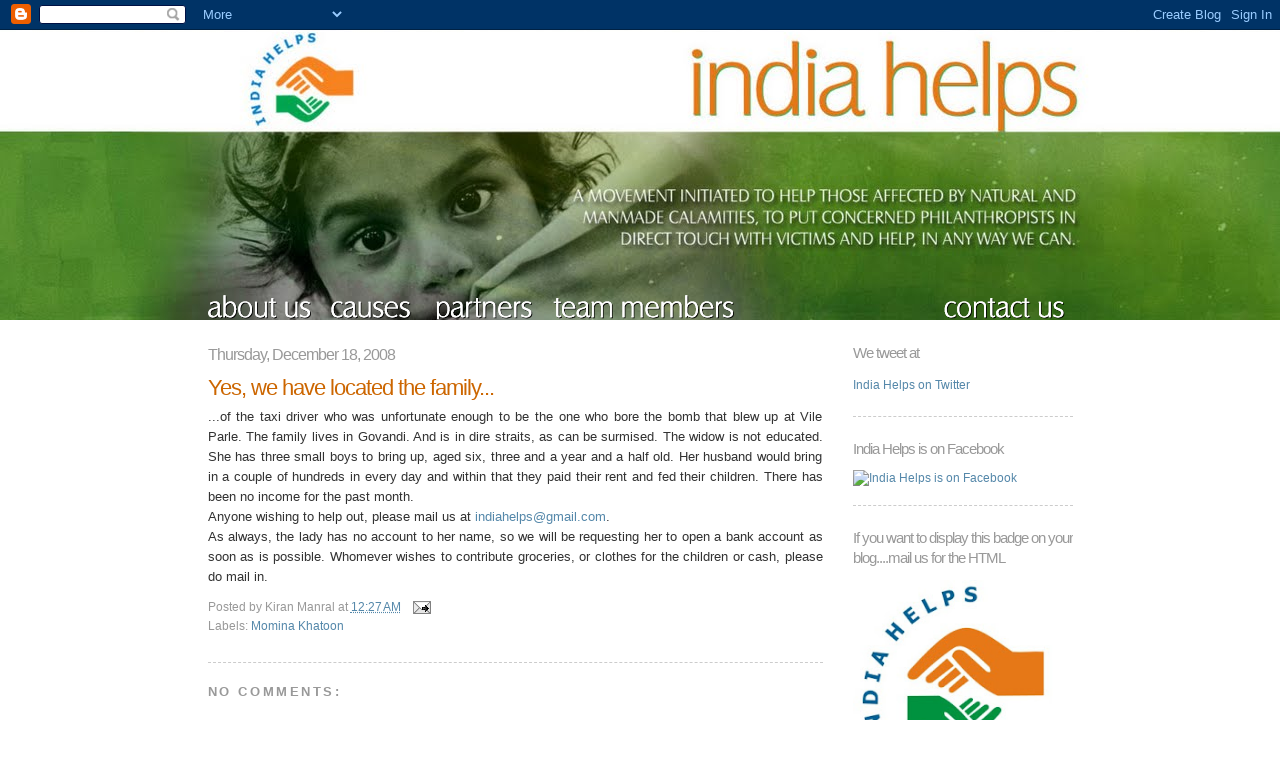

--- FILE ---
content_type: text/html; charset=UTF-8
request_url: https://indiahelps.blogspot.com/2008/12/yes-we-have-located-family.html
body_size: 15666
content:
<!DOCTYPE html>
<html dir='ltr' xmlns='http://www.w3.org/1999/xhtml' xmlns:b='http://www.google.com/2005/gml/b' xmlns:data='http://www.google.com/2005/gml/data' xmlns:expr='http://www.google.com/2005/gml/expr'>
<head>
<link href='https://www.blogger.com/static/v1/widgets/2944754296-widget_css_bundle.css' rel='stylesheet' type='text/css'/>
<meta content='text/html; charset=UTF-8' http-equiv='Content-Type'/>
<meta content='blogger' name='generator'/>
<link href='https://indiahelps.blogspot.com/favicon.ico' rel='icon' type='image/x-icon'/>
<link href='http://indiahelps.blogspot.com/2008/12/yes-we-have-located-family.html' rel='canonical'/>
<link rel="alternate" type="application/atom+xml" title="India Helps - Atom" href="https://indiahelps.blogspot.com/feeds/posts/default" />
<link rel="alternate" type="application/rss+xml" title="India Helps - RSS" href="https://indiahelps.blogspot.com/feeds/posts/default?alt=rss" />
<link rel="service.post" type="application/atom+xml" title="India Helps - Atom" href="https://www.blogger.com/feeds/4275474361835522132/posts/default" />

<link rel="alternate" type="application/atom+xml" title="India Helps - Atom" href="https://indiahelps.blogspot.com/feeds/2470790741133252222/comments/default" />
<!--Can't find substitution for tag [blog.ieCssRetrofitLinks]-->
<meta content='http://indiahelps.blogspot.com/2008/12/yes-we-have-located-family.html' property='og:url'/>
<meta content='Yes, we have located the family...' property='og:title'/>
<meta content='...of the taxi driver who was unfortunate enough to be the one who bore the bomb that blew up at Vile Parle. The family lives in Govandi. An...' property='og:description'/>
<link href='http://www.mahjabeenumar.com/uploads/favicon.ico' rel='shortcut icon' type='image/x-icon'/>
<link href="//www.mahjabeenumar.com/uploads/favicon.ico" rel="icon" type="image/x-icon">
<title>India Helps: Yes, we have located the family...</title>
<style id='page-skin-1' type='text/css'><!--
/*
-----------------------------------------------
Blogger Template Style
Name:     Minima
Date:     26 Feb 2004
Updated by: Blogger Team
----------------------------------------------- */
/* Variable definitions
====================
<Variable name="bgcolor" description="Page Background Color"
type="color" default="#fff">
<Variable name="textcolor" description="Text Color"
type="color" default="#333">
<Variable name="linkcolor" description="Link Color"
type="color" default="#58a">
<Variable name="pagetitlecolor" description="Blog Title Color"
type="color" default="#666">
<Variable name="descriptioncolor" description="Blog Description Color"
type="color" default="#999">
<Variable name="titlecolor" description="Post Title Color"
type="color" default="#c60">
<Variable name="bordercolor" description="Border Color"
type="color" default="#ccc">
<Variable name="sidebarcolor" description="Sidebar Title Color"
type="color" default="#999">
<Variable name="sidebartextcolor" description="Sidebar Text Color"
type="color" default="#666">
<Variable name="visitedlinkcolor" description="Visited Link Color"
type="color" default="#999">
<Variable name="bodyfont" description="Text Font"
type="font" default="normal normal 100% Georgia, Serif">
<Variable name="headerfont" description="Sidebar Title Font"
type="font"
default="normal normal 78% 'Trebuchet MS',Trebuchet,Arial,Verdana,Sans-serif">
<Variable name="pagetitlefont" description="Blog Title Font"
type="font"
default="normal normal 200% Georgia, Serif">
<Variable name="descriptionfont" description="Blog Description Font"
type="font"
default="normal normal 78% 'Trebuchet MS', Trebuchet, Arial, Verdana, Sans-serif">
<Variable name="postfooterfont" description="Post Footer Font"
type="font"
default="normal normal 78% 'Trebuchet MS', Trebuchet, Arial, Verdana, Sans-serif">
<Variable name="startSide" description="Side where text starts in blog language"
type="automatic" default="left">
<Variable name="endSide" description="Side where text ends in blog language"
type="automatic" default="right">
*/
/* Use this with templates/template-twocol.html */
body {
margin: 0;
padding: 0;
background-image:url('https://blogger.googleusercontent.com/img/b/R29vZ2xl/AVvXsEgNilXM5vtZQLBu97zvwpRKil6zZ0AZZuM_IB3n5jkxyMcTi3wxC451uyJyL70dZsuZ7nnq9pvl2Rs5cb-9v_fVAtOSfX9quY4dtUYYMOYcdFO0Jp_Wm8cVJJ_ihxko_zcSCA02n_rTKUk/');
background-repeat:no-repeat;
background-position: top center;
color:#333333;
font:x-small Georgia Serif;
font-size/* */:/**/small;
font-size: /**/small;
text-align: center;
}
a:link {
color:#5588aa;
text-decoration:none;
}
a:visited {
color:#5588aa;
text-decoration:none;
}
a:hover {
color:#cc6600;
text-decoration:underline;
}
a img {
border-width:0;
}
/* Header
-----------------------------------------------
*/
#header-wrapper {
width:100%;
height:265px;
display:block;
}
#homelink {
width:925px;
height:115px;
display:block;
margin:0 auto;
}
/* Outer-Wrapper
----------------------------------------------- */
#outer-wrapper {
width: 100%px;
margin:0;
text-align:left;
font: normal normal 100% Trebuchet, Trebuchet MS, Arial, sans-serif;
}
#wrap2 {
width:865px;
margin: 0 auto;
}
#main-wrapper {
width: 615px;
float: left;
word-wrap: break-word; /* fix for long text breaking sidebar float in IE */
overflow: hidden;     /* fix for long non-text content breaking IE sidebar float */
text-align:justify;
background-color:#fff;
}
#sidebar-wrapper {
background-color:#fff;
width: 220px;
float: right;
word-wrap: break-word; /* fix for long text breaking sidebar float in IE */
overflow: hidden;      /* fix for long non-text content breaking IE sidebar float */
}
/* Navbar
----------------------------------------------- */
#nav {
position:relative;
width:900px;
height:26px;
}
#nav ul{
width:900px;
text-align: left;
margin:0;
padding:0;
}
#nav ul li{
display: inline;
margin:0;
padding:0 15px 0 0;
}
#nav ul li a{
display:inline-block;
height:26px;
}
#nav1{
width:104px;
background:url(https://blogger.googleusercontent.com/img/b/R29vZ2xl/AVvXsEjUNrwihKRFdsorHd7HpxQXobLKEUmgpRXHlDKKFs7A_TSDu0sEk2pALIWx38i4c7PFksrCPgFRek_O51T7TTfCj-UL_-rF043Nv6wZDq2D9kPAQGuwuStrnHnXwaledTX1VCoO2gdvDM4/) no-repeat 0 0px;}
#nav1:hover {
background-position:0px -26px;}
#nav2{
width:86px;
background:url(https://blogger.googleusercontent.com/img/b/R29vZ2xl/AVvXsEjUNrwihKRFdsorHd7HpxQXobLKEUmgpRXHlDKKFs7A_TSDu0sEk2pALIWx38i4c7PFksrCPgFRek_O51T7TTfCj-UL_-rF043Nv6wZDq2D9kPAQGuwuStrnHnXwaledTX1VCoO2gdvDM4/) no-repeat -124px 0px;}
#nav2:hover {
background-position:-124px -26px;}
#nav3{
width:98px;
background:url(https://blogger.googleusercontent.com/img/b/R29vZ2xl/AVvXsEjUNrwihKRFdsorHd7HpxQXobLKEUmgpRXHlDKKFs7A_TSDu0sEk2pALIWx38i4c7PFksrCPgFRek_O51T7TTfCj-UL_-rF043Nv6wZDq2D9kPAQGuwuStrnHnXwaledTX1VCoO2gdvDM4/) no-repeat -225px 0px;}
#nav3:hover {
background-position:-225px -26px;}
#nav4{
width:181px;
background:url(https://blogger.googleusercontent.com/img/b/R29vZ2xl/AVvXsEjUNrwihKRFdsorHd7HpxQXobLKEUmgpRXHlDKKFs7A_TSDu0sEk2pALIWx38i4c7PFksrCPgFRek_O51T7TTfCj-UL_-rF043Nv6wZDq2D9kPAQGuwuStrnHnXwaledTX1VCoO2gdvDM4/) no-repeat -341px 0px;}
#nav4:hover {
background-position:-341px -26px;}
#nav5{
width:172px;
background:url(https://lh3.googleusercontent.com/blogger_img_proxy/AEn0k_vSOFKXkZVPXcZu6n_gGqYyhxJJuX21HkV6EYT0xUBpizP_iWcJcmp2xv8LFfpGM4L2L807MTkKL3zrQ-D8X-BVEB2H0cKWuqfkA2nddKLi2AgYRd53D6I=s0-d) no-repeat -543px 0px;}
#nav5:hover {
background-position:-543px -26px;}
#nav6{
width:124px;
background:url(https://blogger.googleusercontent.com/img/b/R29vZ2xl/AVvXsEjUNrwihKRFdsorHd7HpxQXobLKEUmgpRXHlDKKFs7A_TSDu0sEk2pALIWx38i4c7PFksrCPgFRek_O51T7TTfCj-UL_-rF043Nv6wZDq2D9kPAQGuwuStrnHnXwaledTX1VCoO2gdvDM4/) no-repeat -734px 0px;}
#nav6:hover {
background-position:-734px -26px;}
/* Headings
----------------------------------------------- */
h2 {
margin:1.5em 0 .75em;
font:normal normal 86% Trebuchet, Trebuchet MS, Arial, sans-serif;
line-height: 1.4em;
/*  text-transform:uppercase;*/
font-size:120%;
font-weight:normal;
line-height:1.4em;
letter-spacing: -1px;
color:#999999;
}
/* Posts
-----------------------------------------------
*/
h2.date-header {
margin:1.5em 0 .5em;
}
.post {
margin:.5em 0 1.5em;
border-bottom:1px dashed #cccccc;
padding-bottom:1.5em;
}
.post h3 {
margin:.25em 0 0;
padding:0 0 4px;
font-size:170%;
font-weight:normal;
line-height:1.4em;
letter-spacing: -1px;
color:#cc6600;
}
.post h3 a, .post h3 a:visited, .post h3 strong {
display:block;
text-decoration:none;
color:#cc6600;
font-weight:normal;
}
.post h3 strong, .post h3 a:hover {
color:#333333;
}
.post-body {
margin:0 0 .75em;
line-height:1.6em;
}
.post-body blockquote {
line-height:1.3em;
}
.post-footer {
margin: .75em 0;
color:#999999;
/*text-transform:uppercase;
letter-spacing:.1em;*/
font: normal normal 77% Trebuchet, Trebuchet MS, Arial, sans-serif;
line-height: 1.4em;
font-size:90%;
}
.comment-link {
margin-left:.6em;
}
.post img, table.tr-caption-container {
padding:4px;
border:1px solid #cccccc;
}
.tr-caption-container img {
border: none;
padding: 0;
}
.post blockquote {
margin: 5px 15px;
padding-left: 35px;
background: url(https://blogger.googleusercontent.com/img/b/R29vZ2xl/AVvXsEizvpz63u0CRwS0c5TCUzaR9pPRKV1IoTpowo4VHm8BstJmzZVvx0BePeABXsWUAzaHHvyUilBs8xdAwQLgvUcMs-9AjFn_wnFhA9J8UhPZb0BxzcgstbWuWghK7E_zegMF3VUourIAdgQ/) top left no-repeat;
}
.post blockquote p {
margin:.75em 0;
}
/* Comments
----------------------------------------------- */
#comments h4 {
margin:1em 0;
font-weight: bold;
line-height: 1.4em;
text-transform:uppercase;
letter-spacing:.2em;
color: #999999;
}
#comments-block {
margin:1em 0 1.5em;
line-height:1.6em;
}
#comments-block .comment-author {
margin:.5em 0;
}
#comments-block .comment-body {
margin:.25em 0 0;
}
#comments-block .comment-footer {
margin:-.25em 0 2em;
line-height: 1.4em;
text-transform:uppercase;
letter-spacing:.1em;
}
#comments-block .comment-body p {
margin:0 0 .75em;
}
.deleted-comment {
font-style:italic;
color:gray;
}
#blog-pager-newer-link {
float: left;
}
#blog-pager-older-link {
float: right;
}
#blog-pager {
text-align: center;
}
.feed-links {
clear: both;
line-height: 2.5em;
}
/* Sidebar Content
----------------------------------------------- */
.sidebar {
color: #666666;
line-height: 1.3em;
font-size:95%;
}
.sidebar ul {
list-style:none;
margin:0;
padding:0;
}
.sidebar li {
margin:0;
padding:5px 0;
line-height:1.1em;
}
.sidebar .widget, .main .widget {
border-bottom:1px dashed #cccccc;
margin:0 0 1.5em;
padding:0 0 1.5em;
}
.main .Blog {
border-bottom-width: 0;
}
/* Profile
----------------------------------------------- */
.profile-img {
float: left;
margin-top: 0;
margin-right: 5px;
margin-bottom: 5px;
margin-left: 0;
padding: 4px;
border: 1px solid #cccccc;
}
.profile-data {
margin:0;
text-transform:uppercase;
letter-spacing:.1em;
font: normal normal 77% Trebuchet, Trebuchet MS, Arial, sans-serif;
color: #999999;
font-weight: bold;
line-height: 1.6em;
}
.profile-datablock {
margin:.5em 0 .5em;
}
.profile-textblock {
margin: 0.5em 0;
line-height: 1.6em;
}
.profile-link {
font: normal normal 77% Trebuchet, Trebuchet MS, Arial, sans-serif;
text-transform: uppercase;
letter-spacing: .1em;
}
/* Footer
----------------------------------------------- */
#footer {
width:100%;
background: url(https://blogger.googleusercontent.com/img/b/R29vZ2xl/AVvXsEjYsNb-MCil6D4RVQd902duUyX1lpZUkrgqWp1gMj0LfhRNvcMMwrJ0jUQZHMXO52CY5mCY8MJBxK6kFbuMZSd4B18CTsk_96ID6pVbyXmiYKUK-UqFWjmpo_dZfnfojqrrSyYl8knMTHI/);
padding-top:15px;
line-height: 1.6em;
text-align: center;
font-size:70%;
color:#fff;
}
#footer a { color:#fff; }
#footer a.green { color:#569031; }

--></style>
<link href='https://www.blogger.com/dyn-css/authorization.css?targetBlogID=4275474361835522132&amp;zx=63be2c74-029d-432c-9f0b-775822f18202' media='none' onload='if(media!=&#39;all&#39;)media=&#39;all&#39;' rel='stylesheet'/><noscript><link href='https://www.blogger.com/dyn-css/authorization.css?targetBlogID=4275474361835522132&amp;zx=63be2c74-029d-432c-9f0b-775822f18202' rel='stylesheet'/></noscript>
<meta name='google-adsense-platform-account' content='ca-host-pub-1556223355139109'/>
<meta name='google-adsense-platform-domain' content='blogspot.com'/>

</head>
<body>
<div class='navbar section' id='navbar'><div class='widget Navbar' data-version='1' id='Navbar1'><script type="text/javascript">
    function setAttributeOnload(object, attribute, val) {
      if(window.addEventListener) {
        window.addEventListener('load',
          function(){ object[attribute] = val; }, false);
      } else {
        window.attachEvent('onload', function(){ object[attribute] = val; });
      }
    }
  </script>
<div id="navbar-iframe-container"></div>
<script type="text/javascript" src="https://apis.google.com/js/platform.js"></script>
<script type="text/javascript">
      gapi.load("gapi.iframes:gapi.iframes.style.bubble", function() {
        if (gapi.iframes && gapi.iframes.getContext) {
          gapi.iframes.getContext().openChild({
              url: 'https://www.blogger.com/navbar/4275474361835522132?po\x3d2470790741133252222\x26origin\x3dhttps://indiahelps.blogspot.com',
              where: document.getElementById("navbar-iframe-container"),
              id: "navbar-iframe"
          });
        }
      });
    </script><script type="text/javascript">
(function() {
var script = document.createElement('script');
script.type = 'text/javascript';
script.src = '//pagead2.googlesyndication.com/pagead/js/google_top_exp.js';
var head = document.getElementsByTagName('head')[0];
if (head) {
head.appendChild(script);
}})();
</script>
</div></div>
<div id='outer-wrapper'>
<!-- skip links for text browsers -->
<span id='skiplinks' style='display:none;'>
<a href='#main'>skip to main </a> |
      <a href='#sidebar'>skip to sidebar</a>
</span>
<div id='header-wrapper'>
<a href='http://indiahelps.blogspot.com'>
<div id='homelink'></div></a>
</div>
<div id='wrap2'>
<div id='nav'>
<ul>
<li><a href='http://indiahelps.blogspot.com/2005/02/about-us.html' id='nav1' name='About IH'></a></li>
<li><a href='http://indiahelps.blogspot.com/2005/03/causes.html' id='nav2' name='Causes'></a></li>
<li><a href='http://indiahelps.blogspot.com/2005/04/partners.html' id='nav3' name='Partners'></a></li>
<li><a href='http://indiahelps.blogspot.com/2005/05/team-members.html' id='nav4' name='Team Members'></a></li>
<li><a href='http://indiahelps.blogspot.com/2005/06/news-and-events.html' id='nav5' name='News & Events'></a></li>
<li><a href='http://indiahelps.blogspot.com/2005/07/contact-us.html' id='nav6' name='Contact Us'></a></li>
</ul>
</div>
<div id='content-wrapper'>
<div id='crosscol-wrapper' style='text-align:center'>
<div class='crosscol section' id='crosscol'><div class='widget HTML' data-version='1' id='HTML6'>
<div class='widget-content'>
<!--
 
<p><a href="http://indiahelps.blogspot.com/">
<img border="0" width="800" src="https://blogger.googleusercontent.com/img/b/R29vZ2xl/AVvXsEiabnaYD5fwsaJe87CPemqZOI2dz7v0XJoVgjgsNbxjPn6v3xm3BEb3Gzpep3yJ9cx7NHKoBaOIoUhXo7b20pCcg9JWTNc10VJZDjw1Vz_kXPoiHEejwykucUIpCpoNstdgOjVHRqbrxkA/s1600-r/india-helps-web-banner.gif" height="107"/></a></p>
 -->
</div>
<div class='clear'></div>
</div></div>
</div>
<div id='main-wrapper'>
<div class='main section' id='main'><div class='widget Blog' data-version='1' id='Blog1'>
<div class='blog-posts hfeed'>
<!--Can't find substitution for tag [defaultAdStart]-->
<h2 class='date-header'>Thursday, December 18, 2008</h2>
<div class='post hentry'>
<a name='2470790741133252222'></a>
<h3 class='post-title entry-title'>
<a href='https://indiahelps.blogspot.com/2008/12/yes-we-have-located-family.html'>Yes, we have located the family...</a>
</h3>
<div class='post-header-line-1'></div>
<div class='post-body entry-content'>
...of the taxi driver who was unfortunate enough to be the one who bore the bomb that blew up at Vile Parle. The family lives in Govandi. And is in dire straits, as can be surmised. The widow is not educated. She has three small boys to bring up, aged six, three and a year and a half old. Her husband would bring in a couple of hundreds in every day and within that they paid their rent and fed their children. There has been no income for the past month.<br />Anyone wishing to help out, please mail us at <a href="mailto:indiahelps@gmail.com">indiahelps@gmail.com</a>.<br />As always, the lady has no account to her name, so we will be requesting her to open a bank account as soon as is possible. Whomever wishes to contribute groceries, or clothes for the children or cash, please do mail in.
<div style='clear: both;'></div>
</div>
<div class='post-footer'>
<div class='post-footer-line post-footer-line-1'><span class='post-author vcard'>
Posted by
<span class='fn'>Kiran Manral</span>
</span>
<span class='post-timestamp'>
at
<a class='timestamp-link' href='https://indiahelps.blogspot.com/2008/12/yes-we-have-located-family.html' rel='bookmark' title='permanent link'><abbr class='published' title='2008-12-18T00:27:00-08:00'>12:27&#8239;AM</abbr></a>
</span>
<span class='post-comment-link'>
</span>
<span class='post-icons'>
<span class='item-action'>
<a href='https://www.blogger.com/email-post/4275474361835522132/2470790741133252222' title='Email Post'>
<img alt="" class="icon-action" height="13" src="//www.blogger.com/img/icon18_email.gif" width="18">
</a>
</span>
<span class='item-control blog-admin pid-1935685341'>
<a href='https://www.blogger.com/post-edit.g?blogID=4275474361835522132&postID=2470790741133252222&from=pencil' title='Edit Post'>
<img alt='' class='icon-action' height='18' src='https://resources.blogblog.com/img/icon18_edit_allbkg.gif' width='18'/>
</a>
</span>
</span>
<span class='post-backlinks post-comment-link'>
</span>
</div>
<div class='post-footer-line post-footer-line-2'><span class='post-labels'>
Labels:
<a href='https://indiahelps.blogspot.com/search/label/Momina%20Khatoon' rel='tag'>Momina Khatoon</a>
</span>
</div>
<div class='post-footer-line post-footer-line-3'><span class='post-location'>
</span>
</div>
</div>
</div>
<div class='comments' id='comments'>
<a name='comments'></a>
<h4>No comments:</h4>
<div id='Blog1_comments-block-wrapper'>
<dl class='avatar-comment-indent' id='comments-block'>
</dl>
</div>
<p class='comment-footer'>
<a href='https://www.blogger.com/comment/fullpage/post/4275474361835522132/2470790741133252222' onclick='javascript:window.open(this.href, "bloggerPopup", "toolbar=0,location=0,statusbar=1,menubar=0,scrollbars=yes,width=640,height=500"); return false;'>Post a Comment</a>
</p>
</div>
<!--Can't find substitution for tag [adEnd]-->
</div>
<div class='blog-pager' id='blog-pager'>
<span id='blog-pager-newer-link'>
<a class='blog-pager-newer-link' href='https://indiahelps.blogspot.com/2008/12/do-you-vote.html' id='Blog1_blog-pager-newer-link' title='Newer Post'>Newer Post</a>
</span>
<span id='blog-pager-older-link'>
<a class='blog-pager-older-link' href='https://indiahelps.blogspot.com/2008/12/little-children-with-big-hearts.html' id='Blog1_blog-pager-older-link' title='Older Post'>Older Post</a>
</span>
<a class='home-link' href='https://indiahelps.blogspot.com/'>Home</a>
</div>
<div class='clear'></div>
<div class='post-feeds'>
<div class='feed-links'>
Subscribe to:
<a class='feed-link' href='https://indiahelps.blogspot.com/feeds/2470790741133252222/comments/default' target='_blank' type='application/atom+xml'>Post Comments (Atom)</a>
</div>
</div>
</div></div>
</div>
<div id='sidebar-wrapper'>
<div class='sidebar section' id='sidebar'><div class='widget LinkList' data-version='1' id='LinkList5'>
<h2>We tweet at</h2>
<div class='widget-content'>
<ul>
<li><a href='http://twitter.com/IndiaHelps'>India Helps on Twitter</a></li>
</ul>
<div class='clear'></div>
</div>
</div><div class='widget Image' data-version='1' id='Image1'>
<h2>India Helps is on Facebook</h2>
<div class='widget-content'>
<a href='http://www.facebook.com/group.php?gid=42023297761&ref=ts'>
<img alt='India Helps is on Facebook' height='44' id='Image1_img' src='https://lh3.googleusercontent.com/blogger_img_proxy/AEn0k_vSOfVK936VNwKM1fCIvw5tzVjl5am3t9rSarlWdCf7QLtFZvTeUKBoRoqNmFJAkzTHOv9F2muD4R77mD77_vlBhjWTDMx6gyIWuiC7zoYgsHCosSuo8n78hiEZt8k9p_U0FA=s0-d' width='144'/>
</a>
<br/>
</div>
<div class='clear'></div>
</div><div class='widget HTML' data-version='1' id='HTML5'>
<h2 class='title'>If you want to display this badge on your blog....mail us for the HTML</h2>
<div class='widget-content'>
<p>
<a href="http://indiahelps.blogspot.com/">
<img border="0" width="200" src="https://blogger.googleusercontent.com/img/b/R29vZ2xl/AVvXsEh-ejh92f7gpNZQ9EAfX6lKEaWFdSPMjhUj7JLUTp3wbU3irTL3wfcRh4VBJdgoltul5hMvNdhkXKrrPhq85pI6h7GkSJe32UWDi5SQNZdlSnJe8mNrrPOgamGdagzDDuoa7bnkDTDKHZI/s220/india+Helps+Logo+080109.jpg" height="175"/></a></p>
</div>
<div class='clear'></div>
</div><div class='widget Label' data-version='1' id='Label1'>
<h2>Quick Search</h2>
<div class='widget-content list-label-widget-content'>
<ul>
<li>
<a dir='ltr' href='https://indiahelps.blogspot.com/search/label/news%20you%20can%20use'>news you can use</a>
<span dir='ltr'>(39)</span>
</li>
<li>
<a dir='ltr' href='https://indiahelps.blogspot.com/search/label/appeal%20for%20case'>appeal for case</a>
<span dir='ltr'>(32)</span>
</li>
<li>
<a dir='ltr' href='https://indiahelps.blogspot.com/search/label/Aahana%20Misra'>Aahana Misra</a>
<span dir='ltr'>(22)</span>
</li>
<li>
<a dir='ltr' href='https://indiahelps.blogspot.com/search/label/Momina%20Khatoon'>Momina Khatoon</a>
<span dir='ltr'>(21)</span>
</li>
<li>
<a dir='ltr' href='https://indiahelps.blogspot.com/search/label/Pavement%20Schools'>Pavement Schools</a>
<span dir='ltr'>(14)</span>
</li>
<li>
<a dir='ltr' href='https://indiahelps.blogspot.com/search/label/Indiahelps%20in%20the%20News'>Indiahelps in the News</a>
<span dir='ltr'>(10)</span>
</li>
<li>
<a dir='ltr' href='https://indiahelps.blogspot.com/search/label/Karuna%20Waghela%20Case'>Karuna Waghela Case</a>
<span dir='ltr'>(10)</span>
</li>
<li>
<a dir='ltr' href='https://indiahelps.blogspot.com/search/label/Shabira%20Khan%20case'>Shabira Khan case</a>
<span dir='ltr'>(10)</span>
</li>
<li>
<a dir='ltr' href='https://indiahelps.blogspot.com/search/label/Team%20Indiahelps'>Team Indiahelps</a>
<span dir='ltr'>(10)</span>
</li>
<li>
<a dir='ltr' href='https://indiahelps.blogspot.com/search/label/Shabnam%20-cheetah%20camp'>Shabnam -cheetah camp</a>
<span dir='ltr'>(9)</span>
</li>
<li>
<a dir='ltr' href='https://indiahelps.blogspot.com/search/label/Poonam%20Singh%20case'>Poonam Singh case</a>
<span dir='ltr'>(8)</span>
</li>
<li>
<a dir='ltr' href='https://indiahelps.blogspot.com/search/label/Team%20speak'>Team speak</a>
<span dir='ltr'>(7)</span>
</li>
<li>
<a dir='ltr' href='https://indiahelps.blogspot.com/search/label/Balaji%20Kharatmal'>Balaji Kharatmal</a>
<span dir='ltr'>(5)</span>
</li>
<li>
<a dir='ltr' href='https://indiahelps.blogspot.com/search/label/Salma%20Thackrey'>Salma Thackrey</a>
<span dir='ltr'>(5)</span>
</li>
<li>
<a dir='ltr' href='https://indiahelps.blogspot.com/search/label/Sunita%20Yadav'>Sunita Yadav</a>
<span dir='ltr'>(4)</span>
</li>
<li>
<a dir='ltr' href='https://indiahelps.blogspot.com/search/label/Aila%20relief%20work'>Aila relief work</a>
<span dir='ltr'>(3)</span>
</li>
<li>
<a dir='ltr' href='https://indiahelps.blogspot.com/search/label/Narkars'>Narkars</a>
<span dir='ltr'>(2)</span>
</li>
<li>
<a dir='ltr' href='https://indiahelps.blogspot.com/search/label/Indiahelps%20newsletter'>Indiahelps newsletter</a>
<span dir='ltr'>(1)</span>
</li>
</ul>
<div class='clear'></div>
</div>
</div><div class='widget BlogSearch' data-version='1' id='BlogSearch1'>
<h2 class='title'>Search This Blog</h2>
<div class='widget-content'>
<div id='BlogSearch1_form'>
<form action='https://indiahelps.blogspot.com/search' class='gsc-search-box' target='_top'>
<table cellpadding='0' cellspacing='0' class='gsc-search-box'>
<tbody>
<tr>
<td class='gsc-input'>
<input autocomplete='off' class='gsc-input' name='q' size='10' title='search' type='text' value=''/>
</td>
<td class='gsc-search-button'>
<input class='gsc-search-button' title='search' type='submit' value='Search'/>
</td>
</tr>
</tbody>
</table>
</form>
</div>
</div>
<div class='clear'></div>
</div><div class='widget Text' data-version='1' id='Text1'>
<h2 class='title'>What is IndiaHelps?</h2>
<div class='widget-content'>
This blog is an effort to help. Help India, help ourselves to help ourselves. Because if we dont do it, no one will. Anyone with an urge to do more than just be a bystander to the carnage and mayhem that wrecks the parts of our country everytime we have a disaster causes by external elements or through natural causes, can help.<br />We will maintain a database of people who are in a position and are willing to be of assistance, either immediately during the crisis itself, or later in relief and rehabilitation.We will put people wanting to contribute financially to victims in direct contact with NGOs doing the same or the victims directly.We will look for good samaritans who are willing to contribute towards medical expenses, post traumatic therapy requirements, and prosthesis requirements for those rendered disabled in such situations.We will attempt to sponsor the education of the bereaved children by putting dedicated and serious citizens who wish to do so in direct contact with the bereaved family.We have many hopes. And need all the help we can.<br />Write in to <a href="mailto:indiahelps@gmail.com">indiahelps@gmail.com</a> if you would like to help in anyway, or have any suggestions.<br /><br />Kiran Manral<br />Founder<br />
</div>
<div class='clear'></div>
</div><div class='widget HTML' data-version='1' id='HTML3'>
<div class='widget-content'>
<a href="http://www.blogadda.com" title="Visit blogadda.com to discover Indian blogs"> <img border="0" width="80" alt="Visit blogadda.com to discover Indian blogs" src="https://lh3.googleusercontent.com/blogger_img_proxy/AEn0k_sMg6IhUUXfSjzVY0jhsFbu_d6NVP7EfO3Y3a3L0W-fCqBlDC9-5ReNplwyf0LHXgkkHjQANG9FfJSJWpodsgrED4rLPef_vjt5oGaM9eI=s0-d" height="15"></a>
</div>
<div class='clear'></div>
</div><div class='widget HTML' data-version='1' id='HTML1'>
<h2 class='title'>Remember Mumbai</h2>
<div class='widget-content'>
<a href="http://www.indiblogger.in/topic.php?topic=1" title="Nov 2008 - Remember Mumbai">
<img border="0" width="145" alt="Nov 2008 - Remember Mumbai" src="https://lh3.googleusercontent.com/blogger_img_proxy/AEn0k_tQfDeoOtqJoPGBg9ykVMfB4aY8rK-GKuJm4U-SL1t5h0VyVXUnerx5zAoVLvTXD4rqhFebqNwBjtgR-QIbPlN9tk1SXXZI1nT3CwvNbXnfoBLVmsL5sTmaqBbbPPFEpnLhN8HW=s0-d" height="128">
</a>
</div>
<div class='clear'></div>
</div><div class='widget LinkList' data-version='1' id='LinkList3'>
<h2>Indiahelps in the news</h2>
<div class='widget-content'>
<ul>
<li><a href='http://www.idiva.com/bin/idiva/The-Change-makers-post-26-11'>Mumbai Mirror, Nov 26 2009 - The Change Makers</a></li>
<li><a href='http://www.expressindia.com/latest-news/one-big-crisis-many-helping-hands-and-samaritans/545283/'>Express India, Nov 24 2009</a></li>
<li><a href='http://www.dnaindia.com/speakup/report_where-do-we-stand-a-year-after-the-carnage_1316576'>Indian Express, Nov 26 2009</a></li>
<li><a href='http://www.mumbaimirror.com/index.aspx?Page=article&sectname=News%20-%20City&sectid=2&contentid=2009080820090808021253890ab14f064'>Mumbai Mirror, 8th Aug 2009 on Momina Khatoon</a></li>
<li><a href='http://epaper.dnaindia.com/newsview.aspx?eddate=7/20/2009&pageno=4&ed&prntid=96590&bxid=31434184&pgno=4'>DNA Article, 20th July 2009</a></li>
<li><a href='http://www.mumbaimirror.com/index.aspx?Page=article&sectname=News - City&sectid=2&contentid=2009051120090511021743970fad634e3'>Mumbai Mirror, May 11 2009 - Article on Karuna Waghela</a></li>
<li><a href='http://www.telegraphindia.com/1090405/jsp/7days/story_10775998.jsp'>Article in The Telegraph Kolkata</a></li>
<li><a href='http://www.indianexpress.com/news/with-hope-and-grieving-heart-this-grandmom-gears-up-to-start-life-afr.../441649/'>Article in Indian Express on Ahana Mishra</a></li>
<li><a href='http://www.mumbaimirror.com/article/2/2009031720090317034056322566da5f/A-quiet-birthday-for-Ahana.html'>Article in Mumbai Mirror on Ahana Mishra's birthday celebrations</a></li>
<li><a href='http://epaper.timesofindia.com/Repository/ml.asp?Ref=VE9JTS8yMDA5LzAyLzA4I0FyMDAyMDE=&Mode=HTML&Locale=english-skin-custom'>The Times of India, Feb 8, 2009</a></li>
<li><a href='http://www.hindustantimes.com/StoryPage/FullcoverageStoryPage.aspx?sectionName=Special-Mumbaimoveson&id=6df4216b-9a20-4d4a-80d6-e164f8d05905_Special&MatchID1=4875&TeamID1=1&TeamID2=3&MatchType1=1&SeriesID1=1229&PrimaryID=4875&Headline=Mumbai+lends+a+helping+hand+-+Part+I'>Hindustan Times mention</a></li>
</ul>
<div class='clear'></div>
</div>
</div><div class='widget HTML' data-version='1' id='HTML2'>
<h2 class='title'>Visited by</h2>
<div class='widget-content'>
<!-- Start of StatCounter Code -->
<script type="text/javascript">
var sc_project=4340435; 
var sc_invisible=0; 
var sc_partition=54; 
var sc_click_stat=1; 
var sc_security="c0e6ce4a"; 
</script>

<script src="//www.statcounter.com/counter/counter_xhtml.js" type="text/javascript"></script><noscript><div class="statcounter"><a class="statcounter" href="http://www.statcounter.com/" title="free hit counters"><img alt="free hit counters" src="https://lh3.googleusercontent.com/blogger_img_proxy/AEn0k_sUmEtQpcdd0FxwbBGt7lrPvckafTHNqO0CRbAlKVy4sUgWvTclz9qLlZ45u4OXOfjXOup7gVzVMW7ElLsW1UK_ikdwS_Aq2g8v4_TH9x3G7-Q=s0-d" class="statcounter"></a></div></noscript>
<!-- End of StatCounter Code --><br/><a href="http://my.statcounter.com/project/standard/stats.php?project_id=4340435&amp;guest=1">View My Stats</a>
</div>
<div class='clear'></div>
</div><div class='widget Subscribe' data-version='1' id='Subscribe1'>
<div style='white-space:nowrap'>
<h2 class='title'>Subscribe To</h2>
<div class='widget-content'>
<div class='subscribe-wrapper subscribe-type-POST'>
<div class='subscribe expanded subscribe-type-POST' id='SW_READER_LIST_Subscribe1POST' style='display:none;'>
<div class='top'>
<span class='inner' onclick='return(_SW_toggleReaderList(event, "Subscribe1POST"));'>
<img class='subscribe-dropdown-arrow' src='https://resources.blogblog.com/img/widgets/arrow_dropdown.gif'/>
<img align='absmiddle' alt='' border='0' class='feed-icon' src='https://resources.blogblog.com/img/icon_feed12.png'/>
Posts
</span>
<div class='feed-reader-links'>
<a class='feed-reader-link' href='https://www.netvibes.com/subscribe.php?url=https%3A%2F%2Findiahelps.blogspot.com%2Ffeeds%2Fposts%2Fdefault' target='_blank'>
<img src='https://resources.blogblog.com/img/widgets/subscribe-netvibes.png'/>
</a>
<a class='feed-reader-link' href='https://add.my.yahoo.com/content?url=https%3A%2F%2Findiahelps.blogspot.com%2Ffeeds%2Fposts%2Fdefault' target='_blank'>
<img src='https://resources.blogblog.com/img/widgets/subscribe-yahoo.png'/>
</a>
<a class='feed-reader-link' href='https://indiahelps.blogspot.com/feeds/posts/default' target='_blank'>
<img align='absmiddle' class='feed-icon' src='https://resources.blogblog.com/img/icon_feed12.png'/>
                  Atom
                </a>
</div>
</div>
<div class='bottom'></div>
</div>
<div class='subscribe' id='SW_READER_LIST_CLOSED_Subscribe1POST' onclick='return(_SW_toggleReaderList(event, "Subscribe1POST"));'>
<div class='top'>
<span class='inner'>
<img class='subscribe-dropdown-arrow' src='https://resources.blogblog.com/img/widgets/arrow_dropdown.gif'/>
<span onclick='return(_SW_toggleReaderList(event, "Subscribe1POST"));'>
<img align='absmiddle' alt='' border='0' class='feed-icon' src='https://resources.blogblog.com/img/icon_feed12.png'/>
Posts
</span>
</span>
</div>
<div class='bottom'></div>
</div>
</div>
<div class='subscribe-wrapper subscribe-type-PER_POST'>
<div class='subscribe expanded subscribe-type-PER_POST' id='SW_READER_LIST_Subscribe1PER_POST' style='display:none;'>
<div class='top'>
<span class='inner' onclick='return(_SW_toggleReaderList(event, "Subscribe1PER_POST"));'>
<img class='subscribe-dropdown-arrow' src='https://resources.blogblog.com/img/widgets/arrow_dropdown.gif'/>
<img align='absmiddle' alt='' border='0' class='feed-icon' src='https://resources.blogblog.com/img/icon_feed12.png'/>
Comments
</span>
<div class='feed-reader-links'>
<a class='feed-reader-link' href='https://www.netvibes.com/subscribe.php?url=https%3A%2F%2Findiahelps.blogspot.com%2Ffeeds%2F2470790741133252222%2Fcomments%2Fdefault' target='_blank'>
<img src='https://resources.blogblog.com/img/widgets/subscribe-netvibes.png'/>
</a>
<a class='feed-reader-link' href='https://add.my.yahoo.com/content?url=https%3A%2F%2Findiahelps.blogspot.com%2Ffeeds%2F2470790741133252222%2Fcomments%2Fdefault' target='_blank'>
<img src='https://resources.blogblog.com/img/widgets/subscribe-yahoo.png'/>
</a>
<a class='feed-reader-link' href='https://indiahelps.blogspot.com/feeds/2470790741133252222/comments/default' target='_blank'>
<img align='absmiddle' class='feed-icon' src='https://resources.blogblog.com/img/icon_feed12.png'/>
                  Atom
                </a>
</div>
</div>
<div class='bottom'></div>
</div>
<div class='subscribe' id='SW_READER_LIST_CLOSED_Subscribe1PER_POST' onclick='return(_SW_toggleReaderList(event, "Subscribe1PER_POST"));'>
<div class='top'>
<span class='inner'>
<img class='subscribe-dropdown-arrow' src='https://resources.blogblog.com/img/widgets/arrow_dropdown.gif'/>
<span onclick='return(_SW_toggleReaderList(event, "Subscribe1PER_POST"));'>
<img align='absmiddle' alt='' border='0' class='feed-icon' src='https://resources.blogblog.com/img/icon_feed12.png'/>
Comments
</span>
</span>
</div>
<div class='bottom'></div>
</div>
</div>
<div style='clear:both'></div>
</div>
</div>
<div class='clear'></div>
</div><div class='widget TextList' data-version='1' id='TextList1'>
<h2>Team Members</h2>
<div class='widget-content'>
<ul>
<li>Suma Nagmote</li>
<li>Indubala Nair</li>
<li>Smitha Verma</li>
<li>Priyanka Chaturvedi</li>
<li>Rohini Haldea</li>
<li>Parul Sharma</li>
<li>Baisali Chatterjee Dutt</li>
<li>Savani Takate</li>
<li>Prachi Gupta</li>
<li>Devika Bhujang</li>
<li>Lavanya Karthik</li>
<li>Dilnavaz Bamboat</li>
<li>Sunayana Roy</li>
<li>Gunjan Parulkar</li>
<li>Renu Jain</li>
<li>Shyaam Nagarajan</li>
<li>Radha Gopalakrishnan</li>
<li>Devika Sarin</li>
<li>Vidya G V</li>
<li>Sumita Naik</li>
<li>Sangeeta Irani</li>
<li>Sayantani Dutta</li>
<li>Aparna Nair</li>
</ul>
<div class='clear'></div>
</div>
</div><div class='widget LinkList' data-version='1' id='LinkList1'>
<h2>Important sites and links</h2>
<div class='widget-content'>
<ul>
<li><a href='http://www.mumbaisuburbs.com/mumbai-emergency/ambulance-service-mumbai.htm'>Ambulance services in Mumbai</a></li>
<li><a href='http://www.mumbaisuburbs.com/city-helpdesk/blood-banks.htm'>Blood Banks in Mumbai</a></li>
<li><a href='http://www.karmayog.com/lists/hospitals.htm'>Hospitals in Mumbai</a></li>
<li><a href='http://indianarmy.nic.in/'>The Indian Army Website</a></li>
<li><a href='http://www.mcgm.gov.in/'>Municipal Corporation of Greater Mumbai</a></li>
<li><a href='http://www.parliamentofindia.nic.in/'>Parliament of India</a></li>
<li><a href='http://www.mumbaipolice.org/'>The Mumbai Police Website</a></li>
</ul>
<div class='clear'></div>
</div>
</div><div class='widget LinkList' data-version='1' id='LinkList2'>
<h2>Go here to help</h2>
<div class='widget-content'>
<ul>
<li><a href='http://www.mumbaihelpline.org/'>mumbaihelpline</a></li>
<li><a href='http://www.givemedicines.org/'>Givemedicines</a></li>
<li><a href='http://http//www.ngosindia.com/'>ngosindia</a></li>
<li><a href='http://www.indianngos.com/'>indianngos</a></li>
<li><a href='http://www.usaid.gov/'>USAID</a></li>
<li><a href='http://www.alertnet.org/'>alertnet</a></li>
<li><a href='http://www.eficor.org/'>eficor</a></li>
<li><a href='http://www.worldvision.in/'>worldvision</a></li>
</ul>
<div class='clear'></div>
</div>
</div><div class='widget Followers' data-version='1' id='Followers2'>
<h2 class='title'>Followers</h2>
<div class='widget-content'>
<div id='Followers2-wrapper'>
<div style='margin-right:2px;'>
<div><script type="text/javascript" src="https://apis.google.com/js/platform.js"></script>
<div id="followers-iframe-container"></div>
<script type="text/javascript">
    window.followersIframe = null;
    function followersIframeOpen(url) {
      gapi.load("gapi.iframes", function() {
        if (gapi.iframes && gapi.iframes.getContext) {
          window.followersIframe = gapi.iframes.getContext().openChild({
            url: url,
            where: document.getElementById("followers-iframe-container"),
            messageHandlersFilter: gapi.iframes.CROSS_ORIGIN_IFRAMES_FILTER,
            messageHandlers: {
              '_ready': function(obj) {
                window.followersIframe.getIframeEl().height = obj.height;
              },
              'reset': function() {
                window.followersIframe.close();
                followersIframeOpen("https://www.blogger.com/followers/frame/4275474361835522132?colors\x3dCgt0cmFuc3BhcmVudBILdHJhbnNwYXJlbnQaByM2NjY2NjYiByM1NTg4YWEqByNmZmZmZmYyByNjYzY2MDA6ByM2NjY2NjZCByM1NTg4YWFKByM5OTk5OTlSByM1NTg4YWFaC3RyYW5zcGFyZW50\x26pageSize\x3d21\x26hl\x3den\x26origin\x3dhttps://indiahelps.blogspot.com");
              },
              'open': function(url) {
                window.followersIframe.close();
                followersIframeOpen(url);
              }
            }
          });
        }
      });
    }
    followersIframeOpen("https://www.blogger.com/followers/frame/4275474361835522132?colors\x3dCgt0cmFuc3BhcmVudBILdHJhbnNwYXJlbnQaByM2NjY2NjYiByM1NTg4YWEqByNmZmZmZmYyByNjYzY2MDA6ByM2NjY2NjZCByM1NTg4YWFKByM5OTk5OTlSByM1NTg4YWFaC3RyYW5zcGFyZW50\x26pageSize\x3d21\x26hl\x3den\x26origin\x3dhttps://indiahelps.blogspot.com");
  </script></div>
</div>
</div>
<div class='clear'></div>
</div>
</div><div class='widget BlogArchive' data-version='1' id='BlogArchive2'>
<h2>Blog Archive</h2>
<div class='widget-content'>
<div id='ArchiveList'>
<div id='BlogArchive2_ArchiveList'>
<ul class='hierarchy'>
<li class='archivedate collapsed'>
<a class='toggle' href='javascript:void(0)'>
<span class='zippy'>

        &#9658;&#160;
      
</span>
</a>
<a class='post-count-link' href='https://indiahelps.blogspot.com/2014/'>
2014
</a>
<span class='post-count' dir='ltr'>(4)</span>
<ul class='hierarchy'>
<li class='archivedate collapsed'>
<a class='toggle' href='javascript:void(0)'>
<span class='zippy'>

        &#9658;&#160;
      
</span>
</a>
<a class='post-count-link' href='https://indiahelps.blogspot.com/2014/09/'>
September
</a>
<span class='post-count' dir='ltr'>(1)</span>
</li>
</ul>
<ul class='hierarchy'>
<li class='archivedate collapsed'>
<a class='toggle' href='javascript:void(0)'>
<span class='zippy'>

        &#9658;&#160;
      
</span>
</a>
<a class='post-count-link' href='https://indiahelps.blogspot.com/2014/06/'>
June
</a>
<span class='post-count' dir='ltr'>(1)</span>
</li>
</ul>
<ul class='hierarchy'>
<li class='archivedate collapsed'>
<a class='toggle' href='javascript:void(0)'>
<span class='zippy'>

        &#9658;&#160;
      
</span>
</a>
<a class='post-count-link' href='https://indiahelps.blogspot.com/2014/03/'>
March
</a>
<span class='post-count' dir='ltr'>(1)</span>
</li>
</ul>
<ul class='hierarchy'>
<li class='archivedate collapsed'>
<a class='toggle' href='javascript:void(0)'>
<span class='zippy'>

        &#9658;&#160;
      
</span>
</a>
<a class='post-count-link' href='https://indiahelps.blogspot.com/2014/01/'>
January
</a>
<span class='post-count' dir='ltr'>(1)</span>
</li>
</ul>
</li>
</ul>
<ul class='hierarchy'>
<li class='archivedate collapsed'>
<a class='toggle' href='javascript:void(0)'>
<span class='zippy'>

        &#9658;&#160;
      
</span>
</a>
<a class='post-count-link' href='https://indiahelps.blogspot.com/2013/'>
2013
</a>
<span class='post-count' dir='ltr'>(12)</span>
<ul class='hierarchy'>
<li class='archivedate collapsed'>
<a class='toggle' href='javascript:void(0)'>
<span class='zippy'>

        &#9658;&#160;
      
</span>
</a>
<a class='post-count-link' href='https://indiahelps.blogspot.com/2013/12/'>
December
</a>
<span class='post-count' dir='ltr'>(2)</span>
</li>
</ul>
<ul class='hierarchy'>
<li class='archivedate collapsed'>
<a class='toggle' href='javascript:void(0)'>
<span class='zippy'>

        &#9658;&#160;
      
</span>
</a>
<a class='post-count-link' href='https://indiahelps.blogspot.com/2013/08/'>
August
</a>
<span class='post-count' dir='ltr'>(1)</span>
</li>
</ul>
<ul class='hierarchy'>
<li class='archivedate collapsed'>
<a class='toggle' href='javascript:void(0)'>
<span class='zippy'>

        &#9658;&#160;
      
</span>
</a>
<a class='post-count-link' href='https://indiahelps.blogspot.com/2013/06/'>
June
</a>
<span class='post-count' dir='ltr'>(5)</span>
</li>
</ul>
<ul class='hierarchy'>
<li class='archivedate collapsed'>
<a class='toggle' href='javascript:void(0)'>
<span class='zippy'>

        &#9658;&#160;
      
</span>
</a>
<a class='post-count-link' href='https://indiahelps.blogspot.com/2013/04/'>
April
</a>
<span class='post-count' dir='ltr'>(1)</span>
</li>
</ul>
<ul class='hierarchy'>
<li class='archivedate collapsed'>
<a class='toggle' href='javascript:void(0)'>
<span class='zippy'>

        &#9658;&#160;
      
</span>
</a>
<a class='post-count-link' href='https://indiahelps.blogspot.com/2013/01/'>
January
</a>
<span class='post-count' dir='ltr'>(3)</span>
</li>
</ul>
</li>
</ul>
<ul class='hierarchy'>
<li class='archivedate collapsed'>
<a class='toggle' href='javascript:void(0)'>
<span class='zippy'>

        &#9658;&#160;
      
</span>
</a>
<a class='post-count-link' href='https://indiahelps.blogspot.com/2012/'>
2012
</a>
<span class='post-count' dir='ltr'>(20)</span>
<ul class='hierarchy'>
<li class='archivedate collapsed'>
<a class='toggle' href='javascript:void(0)'>
<span class='zippy'>

        &#9658;&#160;
      
</span>
</a>
<a class='post-count-link' href='https://indiahelps.blogspot.com/2012/12/'>
December
</a>
<span class='post-count' dir='ltr'>(1)</span>
</li>
</ul>
<ul class='hierarchy'>
<li class='archivedate collapsed'>
<a class='toggle' href='javascript:void(0)'>
<span class='zippy'>

        &#9658;&#160;
      
</span>
</a>
<a class='post-count-link' href='https://indiahelps.blogspot.com/2012/11/'>
November
</a>
<span class='post-count' dir='ltr'>(1)</span>
</li>
</ul>
<ul class='hierarchy'>
<li class='archivedate collapsed'>
<a class='toggle' href='javascript:void(0)'>
<span class='zippy'>

        &#9658;&#160;
      
</span>
</a>
<a class='post-count-link' href='https://indiahelps.blogspot.com/2012/09/'>
September
</a>
<span class='post-count' dir='ltr'>(2)</span>
</li>
</ul>
<ul class='hierarchy'>
<li class='archivedate collapsed'>
<a class='toggle' href='javascript:void(0)'>
<span class='zippy'>

        &#9658;&#160;
      
</span>
</a>
<a class='post-count-link' href='https://indiahelps.blogspot.com/2012/07/'>
July
</a>
<span class='post-count' dir='ltr'>(3)</span>
</li>
</ul>
<ul class='hierarchy'>
<li class='archivedate collapsed'>
<a class='toggle' href='javascript:void(0)'>
<span class='zippy'>

        &#9658;&#160;
      
</span>
</a>
<a class='post-count-link' href='https://indiahelps.blogspot.com/2012/06/'>
June
</a>
<span class='post-count' dir='ltr'>(1)</span>
</li>
</ul>
<ul class='hierarchy'>
<li class='archivedate collapsed'>
<a class='toggle' href='javascript:void(0)'>
<span class='zippy'>

        &#9658;&#160;
      
</span>
</a>
<a class='post-count-link' href='https://indiahelps.blogspot.com/2012/05/'>
May
</a>
<span class='post-count' dir='ltr'>(3)</span>
</li>
</ul>
<ul class='hierarchy'>
<li class='archivedate collapsed'>
<a class='toggle' href='javascript:void(0)'>
<span class='zippy'>

        &#9658;&#160;
      
</span>
</a>
<a class='post-count-link' href='https://indiahelps.blogspot.com/2012/04/'>
April
</a>
<span class='post-count' dir='ltr'>(1)</span>
</li>
</ul>
<ul class='hierarchy'>
<li class='archivedate collapsed'>
<a class='toggle' href='javascript:void(0)'>
<span class='zippy'>

        &#9658;&#160;
      
</span>
</a>
<a class='post-count-link' href='https://indiahelps.blogspot.com/2012/02/'>
February
</a>
<span class='post-count' dir='ltr'>(4)</span>
</li>
</ul>
<ul class='hierarchy'>
<li class='archivedate collapsed'>
<a class='toggle' href='javascript:void(0)'>
<span class='zippy'>

        &#9658;&#160;
      
</span>
</a>
<a class='post-count-link' href='https://indiahelps.blogspot.com/2012/01/'>
January
</a>
<span class='post-count' dir='ltr'>(4)</span>
</li>
</ul>
</li>
</ul>
<ul class='hierarchy'>
<li class='archivedate collapsed'>
<a class='toggle' href='javascript:void(0)'>
<span class='zippy'>

        &#9658;&#160;
      
</span>
</a>
<a class='post-count-link' href='https://indiahelps.blogspot.com/2011/'>
2011
</a>
<span class='post-count' dir='ltr'>(62)</span>
<ul class='hierarchy'>
<li class='archivedate collapsed'>
<a class='toggle' href='javascript:void(0)'>
<span class='zippy'>

        &#9658;&#160;
      
</span>
</a>
<a class='post-count-link' href='https://indiahelps.blogspot.com/2011/12/'>
December
</a>
<span class='post-count' dir='ltr'>(2)</span>
</li>
</ul>
<ul class='hierarchy'>
<li class='archivedate collapsed'>
<a class='toggle' href='javascript:void(0)'>
<span class='zippy'>

        &#9658;&#160;
      
</span>
</a>
<a class='post-count-link' href='https://indiahelps.blogspot.com/2011/11/'>
November
</a>
<span class='post-count' dir='ltr'>(7)</span>
</li>
</ul>
<ul class='hierarchy'>
<li class='archivedate collapsed'>
<a class='toggle' href='javascript:void(0)'>
<span class='zippy'>

        &#9658;&#160;
      
</span>
</a>
<a class='post-count-link' href='https://indiahelps.blogspot.com/2011/09/'>
September
</a>
<span class='post-count' dir='ltr'>(8)</span>
</li>
</ul>
<ul class='hierarchy'>
<li class='archivedate collapsed'>
<a class='toggle' href='javascript:void(0)'>
<span class='zippy'>

        &#9658;&#160;
      
</span>
</a>
<a class='post-count-link' href='https://indiahelps.blogspot.com/2011/08/'>
August
</a>
<span class='post-count' dir='ltr'>(5)</span>
</li>
</ul>
<ul class='hierarchy'>
<li class='archivedate collapsed'>
<a class='toggle' href='javascript:void(0)'>
<span class='zippy'>

        &#9658;&#160;
      
</span>
</a>
<a class='post-count-link' href='https://indiahelps.blogspot.com/2011/07/'>
July
</a>
<span class='post-count' dir='ltr'>(11)</span>
</li>
</ul>
<ul class='hierarchy'>
<li class='archivedate collapsed'>
<a class='toggle' href='javascript:void(0)'>
<span class='zippy'>

        &#9658;&#160;
      
</span>
</a>
<a class='post-count-link' href='https://indiahelps.blogspot.com/2011/06/'>
June
</a>
<span class='post-count' dir='ltr'>(4)</span>
</li>
</ul>
<ul class='hierarchy'>
<li class='archivedate collapsed'>
<a class='toggle' href='javascript:void(0)'>
<span class='zippy'>

        &#9658;&#160;
      
</span>
</a>
<a class='post-count-link' href='https://indiahelps.blogspot.com/2011/05/'>
May
</a>
<span class='post-count' dir='ltr'>(5)</span>
</li>
</ul>
<ul class='hierarchy'>
<li class='archivedate collapsed'>
<a class='toggle' href='javascript:void(0)'>
<span class='zippy'>

        &#9658;&#160;
      
</span>
</a>
<a class='post-count-link' href='https://indiahelps.blogspot.com/2011/04/'>
April
</a>
<span class='post-count' dir='ltr'>(1)</span>
</li>
</ul>
<ul class='hierarchy'>
<li class='archivedate collapsed'>
<a class='toggle' href='javascript:void(0)'>
<span class='zippy'>

        &#9658;&#160;
      
</span>
</a>
<a class='post-count-link' href='https://indiahelps.blogspot.com/2011/03/'>
March
</a>
<span class='post-count' dir='ltr'>(8)</span>
</li>
</ul>
<ul class='hierarchy'>
<li class='archivedate collapsed'>
<a class='toggle' href='javascript:void(0)'>
<span class='zippy'>

        &#9658;&#160;
      
</span>
</a>
<a class='post-count-link' href='https://indiahelps.blogspot.com/2011/02/'>
February
</a>
<span class='post-count' dir='ltr'>(4)</span>
</li>
</ul>
<ul class='hierarchy'>
<li class='archivedate collapsed'>
<a class='toggle' href='javascript:void(0)'>
<span class='zippy'>

        &#9658;&#160;
      
</span>
</a>
<a class='post-count-link' href='https://indiahelps.blogspot.com/2011/01/'>
January
</a>
<span class='post-count' dir='ltr'>(7)</span>
</li>
</ul>
</li>
</ul>
<ul class='hierarchy'>
<li class='archivedate collapsed'>
<a class='toggle' href='javascript:void(0)'>
<span class='zippy'>

        &#9658;&#160;
      
</span>
</a>
<a class='post-count-link' href='https://indiahelps.blogspot.com/2010/'>
2010
</a>
<span class='post-count' dir='ltr'>(87)</span>
<ul class='hierarchy'>
<li class='archivedate collapsed'>
<a class='toggle' href='javascript:void(0)'>
<span class='zippy'>

        &#9658;&#160;
      
</span>
</a>
<a class='post-count-link' href='https://indiahelps.blogspot.com/2010/12/'>
December
</a>
<span class='post-count' dir='ltr'>(3)</span>
</li>
</ul>
<ul class='hierarchy'>
<li class='archivedate collapsed'>
<a class='toggle' href='javascript:void(0)'>
<span class='zippy'>

        &#9658;&#160;
      
</span>
</a>
<a class='post-count-link' href='https://indiahelps.blogspot.com/2010/11/'>
November
</a>
<span class='post-count' dir='ltr'>(3)</span>
</li>
</ul>
<ul class='hierarchy'>
<li class='archivedate collapsed'>
<a class='toggle' href='javascript:void(0)'>
<span class='zippy'>

        &#9658;&#160;
      
</span>
</a>
<a class='post-count-link' href='https://indiahelps.blogspot.com/2010/10/'>
October
</a>
<span class='post-count' dir='ltr'>(3)</span>
</li>
</ul>
<ul class='hierarchy'>
<li class='archivedate collapsed'>
<a class='toggle' href='javascript:void(0)'>
<span class='zippy'>

        &#9658;&#160;
      
</span>
</a>
<a class='post-count-link' href='https://indiahelps.blogspot.com/2010/09/'>
September
</a>
<span class='post-count' dir='ltr'>(2)</span>
</li>
</ul>
<ul class='hierarchy'>
<li class='archivedate collapsed'>
<a class='toggle' href='javascript:void(0)'>
<span class='zippy'>

        &#9658;&#160;
      
</span>
</a>
<a class='post-count-link' href='https://indiahelps.blogspot.com/2010/08/'>
August
</a>
<span class='post-count' dir='ltr'>(15)</span>
</li>
</ul>
<ul class='hierarchy'>
<li class='archivedate collapsed'>
<a class='toggle' href='javascript:void(0)'>
<span class='zippy'>

        &#9658;&#160;
      
</span>
</a>
<a class='post-count-link' href='https://indiahelps.blogspot.com/2010/07/'>
July
</a>
<span class='post-count' dir='ltr'>(5)</span>
</li>
</ul>
<ul class='hierarchy'>
<li class='archivedate collapsed'>
<a class='toggle' href='javascript:void(0)'>
<span class='zippy'>

        &#9658;&#160;
      
</span>
</a>
<a class='post-count-link' href='https://indiahelps.blogspot.com/2010/06/'>
June
</a>
<span class='post-count' dir='ltr'>(7)</span>
</li>
</ul>
<ul class='hierarchy'>
<li class='archivedate collapsed'>
<a class='toggle' href='javascript:void(0)'>
<span class='zippy'>

        &#9658;&#160;
      
</span>
</a>
<a class='post-count-link' href='https://indiahelps.blogspot.com/2010/05/'>
May
</a>
<span class='post-count' dir='ltr'>(2)</span>
</li>
</ul>
<ul class='hierarchy'>
<li class='archivedate collapsed'>
<a class='toggle' href='javascript:void(0)'>
<span class='zippy'>

        &#9658;&#160;
      
</span>
</a>
<a class='post-count-link' href='https://indiahelps.blogspot.com/2010/04/'>
April
</a>
<span class='post-count' dir='ltr'>(11)</span>
</li>
</ul>
<ul class='hierarchy'>
<li class='archivedate collapsed'>
<a class='toggle' href='javascript:void(0)'>
<span class='zippy'>

        &#9658;&#160;
      
</span>
</a>
<a class='post-count-link' href='https://indiahelps.blogspot.com/2010/03/'>
March
</a>
<span class='post-count' dir='ltr'>(17)</span>
</li>
</ul>
<ul class='hierarchy'>
<li class='archivedate collapsed'>
<a class='toggle' href='javascript:void(0)'>
<span class='zippy'>

        &#9658;&#160;
      
</span>
</a>
<a class='post-count-link' href='https://indiahelps.blogspot.com/2010/02/'>
February
</a>
<span class='post-count' dir='ltr'>(9)</span>
</li>
</ul>
<ul class='hierarchy'>
<li class='archivedate collapsed'>
<a class='toggle' href='javascript:void(0)'>
<span class='zippy'>

        &#9658;&#160;
      
</span>
</a>
<a class='post-count-link' href='https://indiahelps.blogspot.com/2010/01/'>
January
</a>
<span class='post-count' dir='ltr'>(10)</span>
</li>
</ul>
</li>
</ul>
<ul class='hierarchy'>
<li class='archivedate collapsed'>
<a class='toggle' href='javascript:void(0)'>
<span class='zippy'>

        &#9658;&#160;
      
</span>
</a>
<a class='post-count-link' href='https://indiahelps.blogspot.com/2009/'>
2009
</a>
<span class='post-count' dir='ltr'>(231)</span>
<ul class='hierarchy'>
<li class='archivedate collapsed'>
<a class='toggle' href='javascript:void(0)'>
<span class='zippy'>

        &#9658;&#160;
      
</span>
</a>
<a class='post-count-link' href='https://indiahelps.blogspot.com/2009/12/'>
December
</a>
<span class='post-count' dir='ltr'>(19)</span>
</li>
</ul>
<ul class='hierarchy'>
<li class='archivedate collapsed'>
<a class='toggle' href='javascript:void(0)'>
<span class='zippy'>

        &#9658;&#160;
      
</span>
</a>
<a class='post-count-link' href='https://indiahelps.blogspot.com/2009/11/'>
November
</a>
<span class='post-count' dir='ltr'>(23)</span>
</li>
</ul>
<ul class='hierarchy'>
<li class='archivedate collapsed'>
<a class='toggle' href='javascript:void(0)'>
<span class='zippy'>

        &#9658;&#160;
      
</span>
</a>
<a class='post-count-link' href='https://indiahelps.blogspot.com/2009/10/'>
October
</a>
<span class='post-count' dir='ltr'>(9)</span>
</li>
</ul>
<ul class='hierarchy'>
<li class='archivedate collapsed'>
<a class='toggle' href='javascript:void(0)'>
<span class='zippy'>

        &#9658;&#160;
      
</span>
</a>
<a class='post-count-link' href='https://indiahelps.blogspot.com/2009/09/'>
September
</a>
<span class='post-count' dir='ltr'>(11)</span>
</li>
</ul>
<ul class='hierarchy'>
<li class='archivedate collapsed'>
<a class='toggle' href='javascript:void(0)'>
<span class='zippy'>

        &#9658;&#160;
      
</span>
</a>
<a class='post-count-link' href='https://indiahelps.blogspot.com/2009/08/'>
August
</a>
<span class='post-count' dir='ltr'>(18)</span>
</li>
</ul>
<ul class='hierarchy'>
<li class='archivedate collapsed'>
<a class='toggle' href='javascript:void(0)'>
<span class='zippy'>

        &#9658;&#160;
      
</span>
</a>
<a class='post-count-link' href='https://indiahelps.blogspot.com/2009/07/'>
July
</a>
<span class='post-count' dir='ltr'>(11)</span>
</li>
</ul>
<ul class='hierarchy'>
<li class='archivedate collapsed'>
<a class='toggle' href='javascript:void(0)'>
<span class='zippy'>

        &#9658;&#160;
      
</span>
</a>
<a class='post-count-link' href='https://indiahelps.blogspot.com/2009/06/'>
June
</a>
<span class='post-count' dir='ltr'>(16)</span>
</li>
</ul>
<ul class='hierarchy'>
<li class='archivedate collapsed'>
<a class='toggle' href='javascript:void(0)'>
<span class='zippy'>

        &#9658;&#160;
      
</span>
</a>
<a class='post-count-link' href='https://indiahelps.blogspot.com/2009/05/'>
May
</a>
<span class='post-count' dir='ltr'>(16)</span>
</li>
</ul>
<ul class='hierarchy'>
<li class='archivedate collapsed'>
<a class='toggle' href='javascript:void(0)'>
<span class='zippy'>

        &#9658;&#160;
      
</span>
</a>
<a class='post-count-link' href='https://indiahelps.blogspot.com/2009/04/'>
April
</a>
<span class='post-count' dir='ltr'>(24)</span>
</li>
</ul>
<ul class='hierarchy'>
<li class='archivedate collapsed'>
<a class='toggle' href='javascript:void(0)'>
<span class='zippy'>

        &#9658;&#160;
      
</span>
</a>
<a class='post-count-link' href='https://indiahelps.blogspot.com/2009/03/'>
March
</a>
<span class='post-count' dir='ltr'>(27)</span>
</li>
</ul>
<ul class='hierarchy'>
<li class='archivedate collapsed'>
<a class='toggle' href='javascript:void(0)'>
<span class='zippy'>

        &#9658;&#160;
      
</span>
</a>
<a class='post-count-link' href='https://indiahelps.blogspot.com/2009/02/'>
February
</a>
<span class='post-count' dir='ltr'>(28)</span>
</li>
</ul>
<ul class='hierarchy'>
<li class='archivedate collapsed'>
<a class='toggle' href='javascript:void(0)'>
<span class='zippy'>

        &#9658;&#160;
      
</span>
</a>
<a class='post-count-link' href='https://indiahelps.blogspot.com/2009/01/'>
January
</a>
<span class='post-count' dir='ltr'>(29)</span>
</li>
</ul>
</li>
</ul>
<ul class='hierarchy'>
<li class='archivedate expanded'>
<a class='toggle' href='javascript:void(0)'>
<span class='zippy toggle-open'>

        &#9660;&#160;
      
</span>
</a>
<a class='post-count-link' href='https://indiahelps.blogspot.com/2008/'>
2008
</a>
<span class='post-count' dir='ltr'>(67)</span>
<ul class='hierarchy'>
<li class='archivedate expanded'>
<a class='toggle' href='javascript:void(0)'>
<span class='zippy toggle-open'>

        &#9660;&#160;
      
</span>
</a>
<a class='post-count-link' href='https://indiahelps.blogspot.com/2008/12/'>
December
</a>
<span class='post-count' dir='ltr'>(63)</span>
<ul class='posts'>
<li><a href='https://indiahelps.blogspot.com/2008/12/urgent-urgent-urgent.html'>Urgent, urgent, urgent</a></li>
<li><a href='https://indiahelps.blogspot.com/2008/12/heres-wishing-all-of-you.html'>Here&#39;s wishing all of you...</a></li>
<li><a href='https://indiahelps.blogspot.com/2008/12/report-from-wordjunkie.html'>Report from Wordjunkie</a></li>
<li><a href='https://indiahelps.blogspot.com/2008/12/warm-clothes-anyone.html'>Warm clothes anyone?</a></li>
<li><a href='https://indiahelps.blogspot.com/2008/12/report-on-ansari-family-at-tardeo.html'>Report on the Ansari family at Tardeo</a></li>
<li><a href='https://indiahelps.blogspot.com/2008/12/update-on-narkars-shoaib-sheikhs-family.html'>Update on the Narkars, Shoaib Sheikh&#39;s family</a></li>
<li><a href='https://indiahelps.blogspot.com/2008/12/report-from-govandi.html'>Report from Govandi</a></li>
<li><a href='https://indiahelps.blogspot.com/2008/12/update-on-yadavs.html'>Update on the Yadavs</a></li>
<li><a href='https://indiahelps.blogspot.com/2008/12/report-from-mahim.html'>Report from Mahim</a></li>
<li><a href='https://indiahelps.blogspot.com/2008/12/mail-received.html'>A mail received...</a></li>
<li><a href='https://indiahelps.blogspot.com/2008/12/trust-to-help-in-claims-and.html'>Trust to help in claims and compensation</a></li>
<li><a href='https://indiahelps.blogspot.com/2008/12/2611-compensation-criteria.html'>26/11 Compensation Criteria</a></li>
<li><a href='https://indiahelps.blogspot.com/2008/12/report-from-priyanka.html'>Report from Priyanka</a></li>
<li><a href='https://indiahelps.blogspot.com/2008/12/if-you-like-sun-and-sea.html'>If you like the sun and the sea</a></li>
<li><a href='https://indiahelps.blogspot.com/2008/12/report-from-asrani-home.html'>Report from the Asrani home</a></li>
<li><a href='https://indiahelps.blogspot.com/2008/12/update-on-sunita-yadav.html'>Update on Sunita Yadav</a></li>
<li><a href='https://indiahelps.blogspot.com/2008/12/report-from-kandivali.html'>Report from Kandivali</a></li>
<li><a href='https://indiahelps.blogspot.com/2008/12/from-govandi.html'>From Govandi</a></li>
<li><a href='https://indiahelps.blogspot.com/2008/12/forward-i-received.html'>A forward I received...</a></li>
<li><a href='https://indiahelps.blogspot.com/2008/12/animal-angels.html'>Animal Angels</a></li>
<li><a href='https://indiahelps.blogspot.com/2008/12/please-help-this-family.html'>Please help this family....</a></li>
<li><a href='https://indiahelps.blogspot.com/2008/12/report-on-family-of-prakash-jainath.html'>Report on the family of Prakash Jainath Mandal, vi...</a></li>
<li><a href='https://indiahelps.blogspot.com/2008/12/you-folks-must-have-been-wondering-what.html'>You folks must have been wondering what we had bee...</a></li>
<li><a href='https://indiahelps.blogspot.com/2008/12/do-you-know-about-1298-service.html'>Do you know about the 1298 service?</a></li>
<li><a href='https://indiahelps.blogspot.com/2008/12/oberoi-care-fund.html'>The Oberoi Care Fund</a></li>
<li><a href='https://indiahelps.blogspot.com/2008/12/still-havent-been-able-to-find-this.html'>Still havent been able to find this...</a></li>
<li><a href='https://indiahelps.blogspot.com/2008/12/do-you-vote.html'>Do you vote...</a></li>
<li><a href='https://indiahelps.blogspot.com/2008/12/yes-we-have-located-family.html'>Yes, we have located the family...</a></li>
<li><a href='https://indiahelps.blogspot.com/2008/12/little-children-with-big-hearts.html'>Little children with big hearts</a></li>
<li><a href='https://indiahelps.blogspot.com/2008/12/thank-you_16.html'>Thank you...</a></li>
<li><a href='https://indiahelps.blogspot.com/2008/12/free-legal-aid-for-terror-victims-kin.html'>Free legal aid for terror victims kin</a></li>
<li><a href='https://indiahelps.blogspot.com/2008/12/kids-missing-62-kids-missing-alert-15.html'>Where are these children....</a></li>
<li><a href='https://indiahelps.blogspot.com/2008/12/some-pencils-some-books.html'>Some pencils, some books...</a></li>
<li><a href='https://indiahelps.blogspot.com/2008/12/is-anyone-around-govandi.html'>Is there anyone around Govandi...</a></li>
<li><a href='https://indiahelps.blogspot.com/2008/12/camp-in-chennai-to-provide-artificial.html'>Camp in Chennai to provide artificial limbs</a></li>
<li><a href='https://indiahelps.blogspot.com/2008/12/heres-where-you-can-help.html'>Here&#39;s where you can help</a></li>
<li><a href='https://indiahelps.blogspot.com/2008/12/update-on-arun-chitte-fund.html'>An update on the Arun Chitte fund...</a></li>
<li><a href='https://indiahelps.blogspot.com/2008/12/and-so-we-met.html'>And so we met...</a></li>
<li><a href='https://indiahelps.blogspot.com/2008/12/more-opportunities-to-be-of-help.html'>More opportunities to be of help....</a></li>
<li><a href='https://indiahelps.blogspot.com/2008/12/how-to-handle-injured-person-till.html'>How to handle an injured person till medical help ...</a></li>
<li><a href='https://indiahelps.blogspot.com/2008/12/this-is-what-you-can-do-today_11.html'>This is what you can do today...</a></li>
<li><a href='https://indiahelps.blogspot.com/2008/12/will-you-join-human-chain-in-mumbai.html'>Will you join the human chain in Mumbai tomorrow?</a></li>
<li><a href='https://indiahelps.blogspot.com/2008/12/think-about-this.html'>Think about this....</a></li>
<li><a href='https://indiahelps.blogspot.com/2008/12/for-akshardham-martyr.html'>For the Akshardham martyr</a></li>
<li><a href='https://indiahelps.blogspot.com/2008/12/please-help-bhanu-narkar-family.html'>Please help Bhanu Narkar&#39;s family</a></li>
<li><a href='https://indiahelps.blogspot.com/2008/12/for-arun-chitte-family.html'>For Arun Chitte&#39;s Family</a></li>
<li><a href='https://indiahelps.blogspot.com/2008/12/from-homes-of-bereaved.html'>From the homes of the bereaved</a></li>
<li><a href='https://indiahelps.blogspot.com/2008/12/indian-army-man.html'>The Indian Army Man</a></li>
<li><a href='https://indiahelps.blogspot.com/2008/12/blood-donor-database.html'>Blood donor database</a></li>
<li><a href='https://indiahelps.blogspot.com/2008/12/effort-from-some-folks-at-iima.html'>An effort from some folks at IIMA</a></li>
<li><a href='https://indiahelps.blogspot.com/2008/12/contact-number-for-waghela-family.html'>Contact number for Waghela family</a></li>
<li><a href='https://indiahelps.blogspot.com/2008/12/those-who-want-to-help-out.html'>Those who want to help out...</a></li>
<li><a href='https://indiahelps.blogspot.com/2008/12/alone-and-injured.html'>Alone and injured</a></li>
<li><a href='https://indiahelps.blogspot.com/2008/12/one-more-family.html'>One more family...</a></li>
<li><a href='https://indiahelps.blogspot.com/2008/12/be-there.html'>Be there...</a></li>
<li><a href='https://indiahelps.blogspot.com/2008/12/what-was-experience-like-at-gateway.html'>What was the experience like at the Gateway yester...</a></li>
<li><a href='https://indiahelps.blogspot.com/2008/12/can-anyone-find-out-more-about.html'>Can anyone find out more about...</a></li>
<li><a href='https://indiahelps.blogspot.com/2008/12/report-from-blogger.html'>Report from a blogger</a></li>
<li><a href='https://indiahelps.blogspot.com/2008/12/this-is-what-you-can-do-today.html'>This is what you can do today...</a></li>
<li><a href='https://indiahelps.blogspot.com/2008/12/does-any-of-us-ever-think-about-this.html'>Does any of us ever think about this?</a></li>
<li><a href='https://indiahelps.blogspot.com/2008/12/thank-you.html'>Thank you...</a></li>
<li><a href='https://indiahelps.blogspot.com/2008/12/biscuits-and-fruits-please.html'>Biscuits and Fruits, please</a></li>
<li><a href='https://indiahelps.blogspot.com/2008/12/here-how-you-can-help.html'>Here&#39;s how you can help</a></li>
</ul>
</li>
</ul>
<ul class='hierarchy'>
<li class='archivedate collapsed'>
<a class='toggle' href='javascript:void(0)'>
<span class='zippy'>

        &#9658;&#160;
      
</span>
</a>
<a class='post-count-link' href='https://indiahelps.blogspot.com/2008/11/'>
November
</a>
<span class='post-count' dir='ltr'>(4)</span>
</li>
</ul>
</li>
</ul>
<ul class='hierarchy'>
<li class='archivedate collapsed'>
<a class='toggle' href='javascript:void(0)'>
<span class='zippy'>

        &#9658;&#160;
      
</span>
</a>
<a class='post-count-link' href='https://indiahelps.blogspot.com/2005/'>
2005
</a>
<span class='post-count' dir='ltr'>(6)</span>
<ul class='hierarchy'>
<li class='archivedate collapsed'>
<a class='toggle' href='javascript:void(0)'>
<span class='zippy'>

        &#9658;&#160;
      
</span>
</a>
<a class='post-count-link' href='https://indiahelps.blogspot.com/2005/07/'>
July
</a>
<span class='post-count' dir='ltr'>(1)</span>
</li>
</ul>
<ul class='hierarchy'>
<li class='archivedate collapsed'>
<a class='toggle' href='javascript:void(0)'>
<span class='zippy'>

        &#9658;&#160;
      
</span>
</a>
<a class='post-count-link' href='https://indiahelps.blogspot.com/2005/06/'>
June
</a>
<span class='post-count' dir='ltr'>(1)</span>
</li>
</ul>
<ul class='hierarchy'>
<li class='archivedate collapsed'>
<a class='toggle' href='javascript:void(0)'>
<span class='zippy'>

        &#9658;&#160;
      
</span>
</a>
<a class='post-count-link' href='https://indiahelps.blogspot.com/2005/05/'>
May
</a>
<span class='post-count' dir='ltr'>(1)</span>
</li>
</ul>
<ul class='hierarchy'>
<li class='archivedate collapsed'>
<a class='toggle' href='javascript:void(0)'>
<span class='zippy'>

        &#9658;&#160;
      
</span>
</a>
<a class='post-count-link' href='https://indiahelps.blogspot.com/2005/04/'>
April
</a>
<span class='post-count' dir='ltr'>(1)</span>
</li>
</ul>
<ul class='hierarchy'>
<li class='archivedate collapsed'>
<a class='toggle' href='javascript:void(0)'>
<span class='zippy'>

        &#9658;&#160;
      
</span>
</a>
<a class='post-count-link' href='https://indiahelps.blogspot.com/2005/03/'>
March
</a>
<span class='post-count' dir='ltr'>(1)</span>
</li>
</ul>
<ul class='hierarchy'>
<li class='archivedate collapsed'>
<a class='toggle' href='javascript:void(0)'>
<span class='zippy'>

        &#9658;&#160;
      
</span>
</a>
<a class='post-count-link' href='https://indiahelps.blogspot.com/2005/02/'>
February
</a>
<span class='post-count' dir='ltr'>(1)</span>
</li>
</ul>
</li>
</ul>
</div>
</div>
<div class='clear'></div>
</div>
</div><div class='widget HTML' data-version='1' id='HTML7'>
<h2 class='title'>IH Blog Redesign by</h2>
<div class='widget-content'>
<a href="http://blogdesign.mahjabeenumar.com/" target="_blank"><img src="https://lh3.googleusercontent.com/blogger_img_proxy/AEn0k_txLmqnVmeECYfKaWFhPAx_flKmo1grBlUEK9uazY4hA0UIE8oQ6AwVZY2D5rljD22Q3EDQCgmvWg14Fnja2cnsVW_1_EEtFlwPmrJEcaTt_GxWow=s0-d"></a>
</div>
<div class='clear'></div>
</div></div>
</div>
<!-- spacer for skins that want sidebar and main to be the same height-->
<div class='clear'>&#160;</div>
</div>
<!-- end content-wrapper -->
</div>
<div id='footer-wrapper'>
<div class='footer section' id='footer'><div class='widget HTML' data-version='1' id='HTML4'>
<div class='widget-content'>
&#169; 2010 All Rights Reserved, IndiaHelps.blogspot.com <br /> <a href="http://blogdesign.mahjabeenumar.com" target="_blank">A Studio<img src="https://lh3.googleusercontent.com/blogger_img_proxy/AEn0k_sWe_UO2o48UbEHxs2ltSM4oUXPuWyTSu6AoYCkAd0ZfIL8mOtAqwtU4HbEkdFKVyABrsrk8_DfM-XtuKUQn0QR6zE45RJdSMDxV0KdpYeLXFhrCbaR7A=s0-d" alt="Personalised Blog Designs at Mahjabeen Umar&#39;s Studio M" width="16" height="18" style="margin:0 0 -5px 3px; border:0;"> Design</a> <br />
<a id="R0" href="http://indiacounts.com" class="green">India Counts</a>
</div>
<div class='clear'></div>
</div></div>
</div>
</div>
<!-- end outer-wrapper -->

<script type="text/javascript" src="https://www.blogger.com/static/v1/widgets/3845888474-widgets.js"></script>
<script type='text/javascript'>
window['__wavt'] = 'AOuZoY7H_DjsKg9khjDx_tmnj0hsSHusRw:1768836500669';_WidgetManager._Init('//www.blogger.com/rearrange?blogID\x3d4275474361835522132','//indiahelps.blogspot.com/2008/12/yes-we-have-located-family.html','4275474361835522132');
_WidgetManager._SetDataContext([{'name': 'blog', 'data': {'blogId': '4275474361835522132', 'title': 'India Helps', 'url': 'https://indiahelps.blogspot.com/2008/12/yes-we-have-located-family.html', 'canonicalUrl': 'http://indiahelps.blogspot.com/2008/12/yes-we-have-located-family.html', 'homepageUrl': 'https://indiahelps.blogspot.com/', 'searchUrl': 'https://indiahelps.blogspot.com/search', 'canonicalHomepageUrl': 'http://indiahelps.blogspot.com/', 'blogspotFaviconUrl': 'https://indiahelps.blogspot.com/favicon.ico', 'bloggerUrl': 'https://www.blogger.com', 'hasCustomDomain': false, 'httpsEnabled': true, 'enabledCommentProfileImages': true, 'gPlusViewType': 'FILTERED_POSTMOD', 'adultContent': false, 'analyticsAccountNumber': '', 'encoding': 'UTF-8', 'locale': 'en', 'localeUnderscoreDelimited': 'en', 'languageDirection': 'ltr', 'isPrivate': false, 'isMobile': false, 'isMobileRequest': false, 'mobileClass': '', 'isPrivateBlog': false, 'isDynamicViewsAvailable': true, 'feedLinks': '\x3clink rel\x3d\x22alternate\x22 type\x3d\x22application/atom+xml\x22 title\x3d\x22India Helps - Atom\x22 href\x3d\x22https://indiahelps.blogspot.com/feeds/posts/default\x22 /\x3e\n\x3clink rel\x3d\x22alternate\x22 type\x3d\x22application/rss+xml\x22 title\x3d\x22India Helps - RSS\x22 href\x3d\x22https://indiahelps.blogspot.com/feeds/posts/default?alt\x3drss\x22 /\x3e\n\x3clink rel\x3d\x22service.post\x22 type\x3d\x22application/atom+xml\x22 title\x3d\x22India Helps - Atom\x22 href\x3d\x22https://www.blogger.com/feeds/4275474361835522132/posts/default\x22 /\x3e\n\n\x3clink rel\x3d\x22alternate\x22 type\x3d\x22application/atom+xml\x22 title\x3d\x22India Helps - Atom\x22 href\x3d\x22https://indiahelps.blogspot.com/feeds/2470790741133252222/comments/default\x22 /\x3e\n', 'meTag': '', 'adsenseHostId': 'ca-host-pub-1556223355139109', 'adsenseHasAds': false, 'adsenseAutoAds': false, 'boqCommentIframeForm': true, 'loginRedirectParam': '', 'view': '', 'dynamicViewsCommentsSrc': '//www.blogblog.com/dynamicviews/4224c15c4e7c9321/js/comments.js', 'dynamicViewsScriptSrc': '//www.blogblog.com/dynamicviews/f9a985b7a2d28680', 'plusOneApiSrc': 'https://apis.google.com/js/platform.js', 'disableGComments': true, 'interstitialAccepted': false, 'sharing': {'platforms': [{'name': 'Get link', 'key': 'link', 'shareMessage': 'Get link', 'target': ''}, {'name': 'Facebook', 'key': 'facebook', 'shareMessage': 'Share to Facebook', 'target': 'facebook'}, {'name': 'BlogThis!', 'key': 'blogThis', 'shareMessage': 'BlogThis!', 'target': 'blog'}, {'name': 'X', 'key': 'twitter', 'shareMessage': 'Share to X', 'target': 'twitter'}, {'name': 'Pinterest', 'key': 'pinterest', 'shareMessage': 'Share to Pinterest', 'target': 'pinterest'}, {'name': 'Email', 'key': 'email', 'shareMessage': 'Email', 'target': 'email'}], 'disableGooglePlus': true, 'googlePlusShareButtonWidth': 0, 'googlePlusBootstrap': '\x3cscript type\x3d\x22text/javascript\x22\x3ewindow.___gcfg \x3d {\x27lang\x27: \x27en\x27};\x3c/script\x3e'}, 'hasCustomJumpLinkMessage': false, 'jumpLinkMessage': 'Read more', 'pageType': 'item', 'postId': '2470790741133252222', 'pageName': 'Yes, we have located the family...', 'pageTitle': 'India Helps: Yes, we have located the family...'}}, {'name': 'features', 'data': {}}, {'name': 'messages', 'data': {'edit': 'Edit', 'linkCopiedToClipboard': 'Link copied to clipboard!', 'ok': 'Ok', 'postLink': 'Post Link'}}, {'name': 'template', 'data': {'name': 'custom', 'localizedName': 'Custom', 'isResponsive': false, 'isAlternateRendering': false, 'isCustom': true}}, {'name': 'view', 'data': {'classic': {'name': 'classic', 'url': '?view\x3dclassic'}, 'flipcard': {'name': 'flipcard', 'url': '?view\x3dflipcard'}, 'magazine': {'name': 'magazine', 'url': '?view\x3dmagazine'}, 'mosaic': {'name': 'mosaic', 'url': '?view\x3dmosaic'}, 'sidebar': {'name': 'sidebar', 'url': '?view\x3dsidebar'}, 'snapshot': {'name': 'snapshot', 'url': '?view\x3dsnapshot'}, 'timeslide': {'name': 'timeslide', 'url': '?view\x3dtimeslide'}, 'isMobile': false, 'title': 'Yes, we have located the family...', 'description': '...of the taxi driver who was unfortunate enough to be the one who bore the bomb that blew up at Vile Parle. The family lives in Govandi. An...', 'url': 'https://indiahelps.blogspot.com/2008/12/yes-we-have-located-family.html', 'type': 'item', 'isSingleItem': true, 'isMultipleItems': false, 'isError': false, 'isPage': false, 'isPost': true, 'isHomepage': false, 'isArchive': false, 'isLabelSearch': false, 'postId': 2470790741133252222}}]);
_WidgetManager._RegisterWidget('_NavbarView', new _WidgetInfo('Navbar1', 'navbar', document.getElementById('Navbar1'), {}, 'displayModeFull'));
_WidgetManager._RegisterWidget('_HTMLView', new _WidgetInfo('HTML6', 'crosscol', document.getElementById('HTML6'), {}, 'displayModeFull'));
_WidgetManager._RegisterWidget('_BlogView', new _WidgetInfo('Blog1', 'main', document.getElementById('Blog1'), {'cmtInteractionsEnabled': false, 'lightboxEnabled': true, 'lightboxModuleUrl': 'https://www.blogger.com/static/v1/jsbin/4049919853-lbx.js', 'lightboxCssUrl': 'https://www.blogger.com/static/v1/v-css/828616780-lightbox_bundle.css'}, 'displayModeFull'));
_WidgetManager._RegisterWidget('_LinkListView', new _WidgetInfo('LinkList5', 'sidebar', document.getElementById('LinkList5'), {}, 'displayModeFull'));
_WidgetManager._RegisterWidget('_ImageView', new _WidgetInfo('Image1', 'sidebar', document.getElementById('Image1'), {'resize': false}, 'displayModeFull'));
_WidgetManager._RegisterWidget('_HTMLView', new _WidgetInfo('HTML5', 'sidebar', document.getElementById('HTML5'), {}, 'displayModeFull'));
_WidgetManager._RegisterWidget('_LabelView', new _WidgetInfo('Label1', 'sidebar', document.getElementById('Label1'), {}, 'displayModeFull'));
_WidgetManager._RegisterWidget('_BlogSearchView', new _WidgetInfo('BlogSearch1', 'sidebar', document.getElementById('BlogSearch1'), {}, 'displayModeFull'));
_WidgetManager._RegisterWidget('_TextView', new _WidgetInfo('Text1', 'sidebar', document.getElementById('Text1'), {}, 'displayModeFull'));
_WidgetManager._RegisterWidget('_HTMLView', new _WidgetInfo('HTML3', 'sidebar', document.getElementById('HTML3'), {}, 'displayModeFull'));
_WidgetManager._RegisterWidget('_HTMLView', new _WidgetInfo('HTML1', 'sidebar', document.getElementById('HTML1'), {}, 'displayModeFull'));
_WidgetManager._RegisterWidget('_LinkListView', new _WidgetInfo('LinkList3', 'sidebar', document.getElementById('LinkList3'), {}, 'displayModeFull'));
_WidgetManager._RegisterWidget('_HTMLView', new _WidgetInfo('HTML2', 'sidebar', document.getElementById('HTML2'), {}, 'displayModeFull'));
_WidgetManager._RegisterWidget('_SubscribeView', new _WidgetInfo('Subscribe1', 'sidebar', document.getElementById('Subscribe1'), {}, 'displayModeFull'));
_WidgetManager._RegisterWidget('_TextListView', new _WidgetInfo('TextList1', 'sidebar', document.getElementById('TextList1'), {}, 'displayModeFull'));
_WidgetManager._RegisterWidget('_LinkListView', new _WidgetInfo('LinkList1', 'sidebar', document.getElementById('LinkList1'), {}, 'displayModeFull'));
_WidgetManager._RegisterWidget('_LinkListView', new _WidgetInfo('LinkList2', 'sidebar', document.getElementById('LinkList2'), {}, 'displayModeFull'));
_WidgetManager._RegisterWidget('_FollowersView', new _WidgetInfo('Followers2', 'sidebar', document.getElementById('Followers2'), {}, 'displayModeFull'));
_WidgetManager._RegisterWidget('_BlogArchiveView', new _WidgetInfo('BlogArchive2', 'sidebar', document.getElementById('BlogArchive2'), {'languageDirection': 'ltr', 'loadingMessage': 'Loading\x26hellip;'}, 'displayModeFull'));
_WidgetManager._RegisterWidget('_HTMLView', new _WidgetInfo('HTML7', 'sidebar', document.getElementById('HTML7'), {}, 'displayModeFull'));
_WidgetManager._RegisterWidget('_HTMLView', new _WidgetInfo('HTML4', 'footer', document.getElementById('HTML4'), {}, 'displayModeFull'));
</script>
</body>
</html>